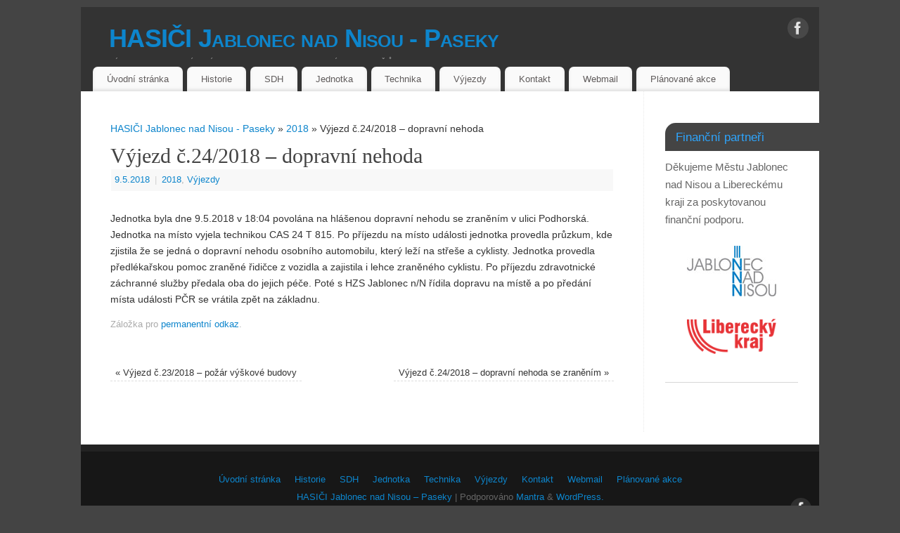

--- FILE ---
content_type: text/html; charset=UTF-8
request_url: https://www.hasicijbcpaseky.org/2018/05/vyjezd-c-24-2018-dopravni-nehoda/
body_size: 9521
content:
<!DOCTYPE html>
<html lang="cs">
<head>
<meta http-equiv="Content-Type" content="text/html; charset=UTF-8" />
<meta name="viewport" content="width=device-width, user-scalable=no, initial-scale=1.0, minimum-scale=1.0, maximum-scale=1.0">
<link rel="profile" href="http://gmpg.org/xfn/11" />
<link rel="pingback" href="https://www.hasicijbcpaseky.org/xmlrpc.php" />
<title>Výjezd č.24/2018 – dopravní nehoda &#8211; HASIČI Jablonec nad Nisou &#8211; Paseky</title>
<meta name='robots' content='max-image-preview:large' />
<link rel="alternate" type="application/rss+xml" title="HASIČI Jablonec nad Nisou - Paseky &raquo; RSS zdroj" href="https://www.hasicijbcpaseky.org/feed/" />
<link rel="alternate" type="application/rss+xml" title="HASIČI Jablonec nad Nisou - Paseky &raquo; RSS komentářů" href="https://www.hasicijbcpaseky.org/comments/feed/" />
		<!-- This site uses the Google Analytics by MonsterInsights plugin v8.26.0 - Using Analytics tracking - https://www.monsterinsights.com/ -->
		<!-- Poznámka: MonsterInsights není na tomto webu aktuálně nakonfigurován. Vlastník webu se musí ověřit pomocí Google Analytics na panelu nastavení MonsterInsights. -->
					<!-- No tracking code set -->
				<!-- / Google Analytics by MonsterInsights -->
		<script type="text/javascript">
/* <![CDATA[ */
window._wpemojiSettings = {"baseUrl":"https:\/\/s.w.org\/images\/core\/emoji\/15.0.3\/72x72\/","ext":".png","svgUrl":"https:\/\/s.w.org\/images\/core\/emoji\/15.0.3\/svg\/","svgExt":".svg","source":{"concatemoji":"https:\/\/www.hasicijbcpaseky.org\/wp-includes\/js\/wp-emoji-release.min.js?ver=6.5.7"}};
/*! This file is auto-generated */
!function(i,n){var o,s,e;function c(e){try{var t={supportTests:e,timestamp:(new Date).valueOf()};sessionStorage.setItem(o,JSON.stringify(t))}catch(e){}}function p(e,t,n){e.clearRect(0,0,e.canvas.width,e.canvas.height),e.fillText(t,0,0);var t=new Uint32Array(e.getImageData(0,0,e.canvas.width,e.canvas.height).data),r=(e.clearRect(0,0,e.canvas.width,e.canvas.height),e.fillText(n,0,0),new Uint32Array(e.getImageData(0,0,e.canvas.width,e.canvas.height).data));return t.every(function(e,t){return e===r[t]})}function u(e,t,n){switch(t){case"flag":return n(e,"\ud83c\udff3\ufe0f\u200d\u26a7\ufe0f","\ud83c\udff3\ufe0f\u200b\u26a7\ufe0f")?!1:!n(e,"\ud83c\uddfa\ud83c\uddf3","\ud83c\uddfa\u200b\ud83c\uddf3")&&!n(e,"\ud83c\udff4\udb40\udc67\udb40\udc62\udb40\udc65\udb40\udc6e\udb40\udc67\udb40\udc7f","\ud83c\udff4\u200b\udb40\udc67\u200b\udb40\udc62\u200b\udb40\udc65\u200b\udb40\udc6e\u200b\udb40\udc67\u200b\udb40\udc7f");case"emoji":return!n(e,"\ud83d\udc26\u200d\u2b1b","\ud83d\udc26\u200b\u2b1b")}return!1}function f(e,t,n){var r="undefined"!=typeof WorkerGlobalScope&&self instanceof WorkerGlobalScope?new OffscreenCanvas(300,150):i.createElement("canvas"),a=r.getContext("2d",{willReadFrequently:!0}),o=(a.textBaseline="top",a.font="600 32px Arial",{});return e.forEach(function(e){o[e]=t(a,e,n)}),o}function t(e){var t=i.createElement("script");t.src=e,t.defer=!0,i.head.appendChild(t)}"undefined"!=typeof Promise&&(o="wpEmojiSettingsSupports",s=["flag","emoji"],n.supports={everything:!0,everythingExceptFlag:!0},e=new Promise(function(e){i.addEventListener("DOMContentLoaded",e,{once:!0})}),new Promise(function(t){var n=function(){try{var e=JSON.parse(sessionStorage.getItem(o));if("object"==typeof e&&"number"==typeof e.timestamp&&(new Date).valueOf()<e.timestamp+604800&&"object"==typeof e.supportTests)return e.supportTests}catch(e){}return null}();if(!n){if("undefined"!=typeof Worker&&"undefined"!=typeof OffscreenCanvas&&"undefined"!=typeof URL&&URL.createObjectURL&&"undefined"!=typeof Blob)try{var e="postMessage("+f.toString()+"("+[JSON.stringify(s),u.toString(),p.toString()].join(",")+"));",r=new Blob([e],{type:"text/javascript"}),a=new Worker(URL.createObjectURL(r),{name:"wpTestEmojiSupports"});return void(a.onmessage=function(e){c(n=e.data),a.terminate(),t(n)})}catch(e){}c(n=f(s,u,p))}t(n)}).then(function(e){for(var t in e)n.supports[t]=e[t],n.supports.everything=n.supports.everything&&n.supports[t],"flag"!==t&&(n.supports.everythingExceptFlag=n.supports.everythingExceptFlag&&n.supports[t]);n.supports.everythingExceptFlag=n.supports.everythingExceptFlag&&!n.supports.flag,n.DOMReady=!1,n.readyCallback=function(){n.DOMReady=!0}}).then(function(){return e}).then(function(){var e;n.supports.everything||(n.readyCallback(),(e=n.source||{}).concatemoji?t(e.concatemoji):e.wpemoji&&e.twemoji&&(t(e.twemoji),t(e.wpemoji)))}))}((window,document),window._wpemojiSettings);
/* ]]> */
</script>
<style id='wp-emoji-styles-inline-css' type='text/css'>

	img.wp-smiley, img.emoji {
		display: inline !important;
		border: none !important;
		box-shadow: none !important;
		height: 1em !important;
		width: 1em !important;
		margin: 0 0.07em !important;
		vertical-align: -0.1em !important;
		background: none !important;
		padding: 0 !important;
	}
</style>
<link rel='stylesheet' id='wp-block-library-css' href='https://www.hasicijbcpaseky.org/wp-includes/css/dist/block-library/style.min.css?ver=6.5.7' type='text/css' media='all' />
<style id='wp-block-library-inline-css' type='text/css'>
.has-text-align-justify{text-align:justify;}
</style>
<style id='esf-fb-halfwidth-style-inline-css' type='text/css'>
/*!*************************************************************************************************************************************************************************************************************************************************!*\
  !*** css ./node_modules/css-loader/dist/cjs.js??ruleSet[1].rules[4].use[1]!./node_modules/postcss-loader/dist/cjs.js??ruleSet[1].rules[4].use[2]!./node_modules/sass-loader/dist/cjs.js??ruleSet[1].rules[4].use[3]!./src/halfwidth/style.scss ***!
  \*************************************************************************************************************************************************************************************************************************************************/
/**
 * The following styles get applied both on the front of your site
 * and in the editor.
 *
 * Replace them with your own styles or remove the file completely.
 */
.wp-block-create-block-easy-social-feed-facebook-carousel {
  background-color: #21759b;
  color: #fff;
  padding: 2px;
}

/*# sourceMappingURL=style-index.css.map*/
</style>
<style id='esf-fb-fullwidth-style-inline-css' type='text/css'>
/*!*************************************************************************************************************************************************************************************************************************************************!*\
  !*** css ./node_modules/css-loader/dist/cjs.js??ruleSet[1].rules[4].use[1]!./node_modules/postcss-loader/dist/cjs.js??ruleSet[1].rules[4].use[2]!./node_modules/sass-loader/dist/cjs.js??ruleSet[1].rules[4].use[3]!./src/fullwidth/style.scss ***!
  \*************************************************************************************************************************************************************************************************************************************************/
/**
 * The following styles get applied both on the front of your site
 * and in the editor.
 *
 * Replace them with your own styles or remove the file completely.
 */
.wp-block-create-block-easy-social-feed-facebook-carousel {
  background-color: #21759b;
  color: #fff;
  padding: 2px;
}

/*# sourceMappingURL=style-index.css.map*/
</style>
<style id='esf-fb-thumbnail-style-inline-css' type='text/css'>
/*!*************************************************************************************************************************************************************************************************************************************************!*\
  !*** css ./node_modules/css-loader/dist/cjs.js??ruleSet[1].rules[4].use[1]!./node_modules/postcss-loader/dist/cjs.js??ruleSet[1].rules[4].use[2]!./node_modules/sass-loader/dist/cjs.js??ruleSet[1].rules[4].use[3]!./src/thumbnail/style.scss ***!
  \*************************************************************************************************************************************************************************************************************************************************/
/**
 * The following styles get applied both on the front of your site
 * and in the editor.
 *
 * Replace them with your own styles or remove the file completely.
 */
.wp-block-create-block-easy-social-feed-facebook-carousel {
  background-color: #21759b;
  color: #fff;
  padding: 2px;
}

/*# sourceMappingURL=style-index.css.map*/
</style>
<link rel='stylesheet' id='mediaelement-css' href='https://www.hasicijbcpaseky.org/wp-includes/js/mediaelement/mediaelementplayer-legacy.min.css?ver=4.2.17' type='text/css' media='all' />
<link rel='stylesheet' id='wp-mediaelement-css' href='https://www.hasicijbcpaseky.org/wp-includes/js/mediaelement/wp-mediaelement.min.css?ver=6.5.7' type='text/css' media='all' />
<style id='jetpack-sharing-buttons-style-inline-css' type='text/css'>
.jetpack-sharing-buttons__services-list{display:flex;flex-direction:row;flex-wrap:wrap;gap:0;list-style-type:none;margin:5px;padding:0}.jetpack-sharing-buttons__services-list.has-small-icon-size{font-size:12px}.jetpack-sharing-buttons__services-list.has-normal-icon-size{font-size:16px}.jetpack-sharing-buttons__services-list.has-large-icon-size{font-size:24px}.jetpack-sharing-buttons__services-list.has-huge-icon-size{font-size:36px}@media print{.jetpack-sharing-buttons__services-list{display:none!important}}.editor-styles-wrapper .wp-block-jetpack-sharing-buttons{gap:0;padding-inline-start:0}ul.jetpack-sharing-buttons__services-list.has-background{padding:1.25em 2.375em}
</style>
<style id='classic-theme-styles-inline-css' type='text/css'>
/*! This file is auto-generated */
.wp-block-button__link{color:#fff;background-color:#32373c;border-radius:9999px;box-shadow:none;text-decoration:none;padding:calc(.667em + 2px) calc(1.333em + 2px);font-size:1.125em}.wp-block-file__button{background:#32373c;color:#fff;text-decoration:none}
</style>
<style id='global-styles-inline-css' type='text/css'>
body{--wp--preset--color--black: #000000;--wp--preset--color--cyan-bluish-gray: #abb8c3;--wp--preset--color--white: #ffffff;--wp--preset--color--pale-pink: #f78da7;--wp--preset--color--vivid-red: #cf2e2e;--wp--preset--color--luminous-vivid-orange: #ff6900;--wp--preset--color--luminous-vivid-amber: #fcb900;--wp--preset--color--light-green-cyan: #7bdcb5;--wp--preset--color--vivid-green-cyan: #00d084;--wp--preset--color--pale-cyan-blue: #8ed1fc;--wp--preset--color--vivid-cyan-blue: #0693e3;--wp--preset--color--vivid-purple: #9b51e0;--wp--preset--gradient--vivid-cyan-blue-to-vivid-purple: linear-gradient(135deg,rgba(6,147,227,1) 0%,rgb(155,81,224) 100%);--wp--preset--gradient--light-green-cyan-to-vivid-green-cyan: linear-gradient(135deg,rgb(122,220,180) 0%,rgb(0,208,130) 100%);--wp--preset--gradient--luminous-vivid-amber-to-luminous-vivid-orange: linear-gradient(135deg,rgba(252,185,0,1) 0%,rgba(255,105,0,1) 100%);--wp--preset--gradient--luminous-vivid-orange-to-vivid-red: linear-gradient(135deg,rgba(255,105,0,1) 0%,rgb(207,46,46) 100%);--wp--preset--gradient--very-light-gray-to-cyan-bluish-gray: linear-gradient(135deg,rgb(238,238,238) 0%,rgb(169,184,195) 100%);--wp--preset--gradient--cool-to-warm-spectrum: linear-gradient(135deg,rgb(74,234,220) 0%,rgb(151,120,209) 20%,rgb(207,42,186) 40%,rgb(238,44,130) 60%,rgb(251,105,98) 80%,rgb(254,248,76) 100%);--wp--preset--gradient--blush-light-purple: linear-gradient(135deg,rgb(255,206,236) 0%,rgb(152,150,240) 100%);--wp--preset--gradient--blush-bordeaux: linear-gradient(135deg,rgb(254,205,165) 0%,rgb(254,45,45) 50%,rgb(107,0,62) 100%);--wp--preset--gradient--luminous-dusk: linear-gradient(135deg,rgb(255,203,112) 0%,rgb(199,81,192) 50%,rgb(65,88,208) 100%);--wp--preset--gradient--pale-ocean: linear-gradient(135deg,rgb(255,245,203) 0%,rgb(182,227,212) 50%,rgb(51,167,181) 100%);--wp--preset--gradient--electric-grass: linear-gradient(135deg,rgb(202,248,128) 0%,rgb(113,206,126) 100%);--wp--preset--gradient--midnight: linear-gradient(135deg,rgb(2,3,129) 0%,rgb(40,116,252) 100%);--wp--preset--font-size--small: 13px;--wp--preset--font-size--medium: 20px;--wp--preset--font-size--large: 36px;--wp--preset--font-size--x-large: 42px;--wp--preset--spacing--20: 0.44rem;--wp--preset--spacing--30: 0.67rem;--wp--preset--spacing--40: 1rem;--wp--preset--spacing--50: 1.5rem;--wp--preset--spacing--60: 2.25rem;--wp--preset--spacing--70: 3.38rem;--wp--preset--spacing--80: 5.06rem;--wp--preset--shadow--natural: 6px 6px 9px rgba(0, 0, 0, 0.2);--wp--preset--shadow--deep: 12px 12px 50px rgba(0, 0, 0, 0.4);--wp--preset--shadow--sharp: 6px 6px 0px rgba(0, 0, 0, 0.2);--wp--preset--shadow--outlined: 6px 6px 0px -3px rgba(255, 255, 255, 1), 6px 6px rgba(0, 0, 0, 1);--wp--preset--shadow--crisp: 6px 6px 0px rgba(0, 0, 0, 1);}:where(.is-layout-flex){gap: 0.5em;}:where(.is-layout-grid){gap: 0.5em;}body .is-layout-flex{display: flex;}body .is-layout-flex{flex-wrap: wrap;align-items: center;}body .is-layout-flex > *{margin: 0;}body .is-layout-grid{display: grid;}body .is-layout-grid > *{margin: 0;}:where(.wp-block-columns.is-layout-flex){gap: 2em;}:where(.wp-block-columns.is-layout-grid){gap: 2em;}:where(.wp-block-post-template.is-layout-flex){gap: 1.25em;}:where(.wp-block-post-template.is-layout-grid){gap: 1.25em;}.has-black-color{color: var(--wp--preset--color--black) !important;}.has-cyan-bluish-gray-color{color: var(--wp--preset--color--cyan-bluish-gray) !important;}.has-white-color{color: var(--wp--preset--color--white) !important;}.has-pale-pink-color{color: var(--wp--preset--color--pale-pink) !important;}.has-vivid-red-color{color: var(--wp--preset--color--vivid-red) !important;}.has-luminous-vivid-orange-color{color: var(--wp--preset--color--luminous-vivid-orange) !important;}.has-luminous-vivid-amber-color{color: var(--wp--preset--color--luminous-vivid-amber) !important;}.has-light-green-cyan-color{color: var(--wp--preset--color--light-green-cyan) !important;}.has-vivid-green-cyan-color{color: var(--wp--preset--color--vivid-green-cyan) !important;}.has-pale-cyan-blue-color{color: var(--wp--preset--color--pale-cyan-blue) !important;}.has-vivid-cyan-blue-color{color: var(--wp--preset--color--vivid-cyan-blue) !important;}.has-vivid-purple-color{color: var(--wp--preset--color--vivid-purple) !important;}.has-black-background-color{background-color: var(--wp--preset--color--black) !important;}.has-cyan-bluish-gray-background-color{background-color: var(--wp--preset--color--cyan-bluish-gray) !important;}.has-white-background-color{background-color: var(--wp--preset--color--white) !important;}.has-pale-pink-background-color{background-color: var(--wp--preset--color--pale-pink) !important;}.has-vivid-red-background-color{background-color: var(--wp--preset--color--vivid-red) !important;}.has-luminous-vivid-orange-background-color{background-color: var(--wp--preset--color--luminous-vivid-orange) !important;}.has-luminous-vivid-amber-background-color{background-color: var(--wp--preset--color--luminous-vivid-amber) !important;}.has-light-green-cyan-background-color{background-color: var(--wp--preset--color--light-green-cyan) !important;}.has-vivid-green-cyan-background-color{background-color: var(--wp--preset--color--vivid-green-cyan) !important;}.has-pale-cyan-blue-background-color{background-color: var(--wp--preset--color--pale-cyan-blue) !important;}.has-vivid-cyan-blue-background-color{background-color: var(--wp--preset--color--vivid-cyan-blue) !important;}.has-vivid-purple-background-color{background-color: var(--wp--preset--color--vivid-purple) !important;}.has-black-border-color{border-color: var(--wp--preset--color--black) !important;}.has-cyan-bluish-gray-border-color{border-color: var(--wp--preset--color--cyan-bluish-gray) !important;}.has-white-border-color{border-color: var(--wp--preset--color--white) !important;}.has-pale-pink-border-color{border-color: var(--wp--preset--color--pale-pink) !important;}.has-vivid-red-border-color{border-color: var(--wp--preset--color--vivid-red) !important;}.has-luminous-vivid-orange-border-color{border-color: var(--wp--preset--color--luminous-vivid-orange) !important;}.has-luminous-vivid-amber-border-color{border-color: var(--wp--preset--color--luminous-vivid-amber) !important;}.has-light-green-cyan-border-color{border-color: var(--wp--preset--color--light-green-cyan) !important;}.has-vivid-green-cyan-border-color{border-color: var(--wp--preset--color--vivid-green-cyan) !important;}.has-pale-cyan-blue-border-color{border-color: var(--wp--preset--color--pale-cyan-blue) !important;}.has-vivid-cyan-blue-border-color{border-color: var(--wp--preset--color--vivid-cyan-blue) !important;}.has-vivid-purple-border-color{border-color: var(--wp--preset--color--vivid-purple) !important;}.has-vivid-cyan-blue-to-vivid-purple-gradient-background{background: var(--wp--preset--gradient--vivid-cyan-blue-to-vivid-purple) !important;}.has-light-green-cyan-to-vivid-green-cyan-gradient-background{background: var(--wp--preset--gradient--light-green-cyan-to-vivid-green-cyan) !important;}.has-luminous-vivid-amber-to-luminous-vivid-orange-gradient-background{background: var(--wp--preset--gradient--luminous-vivid-amber-to-luminous-vivid-orange) !important;}.has-luminous-vivid-orange-to-vivid-red-gradient-background{background: var(--wp--preset--gradient--luminous-vivid-orange-to-vivid-red) !important;}.has-very-light-gray-to-cyan-bluish-gray-gradient-background{background: var(--wp--preset--gradient--very-light-gray-to-cyan-bluish-gray) !important;}.has-cool-to-warm-spectrum-gradient-background{background: var(--wp--preset--gradient--cool-to-warm-spectrum) !important;}.has-blush-light-purple-gradient-background{background: var(--wp--preset--gradient--blush-light-purple) !important;}.has-blush-bordeaux-gradient-background{background: var(--wp--preset--gradient--blush-bordeaux) !important;}.has-luminous-dusk-gradient-background{background: var(--wp--preset--gradient--luminous-dusk) !important;}.has-pale-ocean-gradient-background{background: var(--wp--preset--gradient--pale-ocean) !important;}.has-electric-grass-gradient-background{background: var(--wp--preset--gradient--electric-grass) !important;}.has-midnight-gradient-background{background: var(--wp--preset--gradient--midnight) !important;}.has-small-font-size{font-size: var(--wp--preset--font-size--small) !important;}.has-medium-font-size{font-size: var(--wp--preset--font-size--medium) !important;}.has-large-font-size{font-size: var(--wp--preset--font-size--large) !important;}.has-x-large-font-size{font-size: var(--wp--preset--font-size--x-large) !important;}
.wp-block-navigation a:where(:not(.wp-element-button)){color: inherit;}
:where(.wp-block-post-template.is-layout-flex){gap: 1.25em;}:where(.wp-block-post-template.is-layout-grid){gap: 1.25em;}
:where(.wp-block-columns.is-layout-flex){gap: 2em;}:where(.wp-block-columns.is-layout-grid){gap: 2em;}
.wp-block-pullquote{font-size: 1.5em;line-height: 1.6;}
</style>
<link rel='stylesheet' id='easy-facebook-likebox-custom-fonts-css' href='https://www.hasicijbcpaseky.org/wp-content/plugins/easy-facebook-likebox/frontend/assets/css/esf-custom-fonts.css?ver=6.5.7' type='text/css' media='all' />
<link rel='stylesheet' id='easy-facebook-likebox-popup-styles-css' href='https://www.hasicijbcpaseky.org/wp-content/plugins/easy-facebook-likebox/facebook/frontend/assets/css/esf-free-popup.css?ver=6.5.7' type='text/css' media='all' />
<link rel='stylesheet' id='easy-facebook-likebox-frontend-css' href='https://www.hasicijbcpaseky.org/wp-content/plugins/easy-facebook-likebox/facebook/frontend/assets/css/easy-facebook-likebox-frontend.css?ver=6.5.7' type='text/css' media='all' />
<link rel='stylesheet' id='easy-facebook-likebox-customizer-style-css' href='https://www.hasicijbcpaseky.org/wp-admin/admin-ajax.php?action=easy-facebook-likebox-customizer-style&#038;ver=6.5.7' type='text/css' media='all' />
<link rel='stylesheet' id='mantra-style-css' href='https://www.hasicijbcpaseky.org/wp-content/themes/mantra/style.css?ver=3.3.2' type='text/css' media='all' />
<style id='mantra-style-inline-css' type='text/css'>
 #wrapper { max-width: 1050px; } #content { width: 100%; max-width:800px; max-width: calc( 100% - 250px ); } #primary, #secondary { width:250px; } #primary .widget-title, #secondary .widget-title { margin-right: -2em; text-align: left; } html { font-size:14px; } body, input, textarea {font-family:Segoe UI, Arial, sans-serif; } #content h1.entry-title a, #content h2.entry-title a, #content h1.entry-title, #content h2.entry-title, #front-text1 h2, #front-text2 h2 {font-family:Georgia, Times New Roman, Times, serif; } .widget-area {font-family:Helvetica, sans-serif; } .entry-content h1, .entry-content h2, .entry-content h3, .entry-content h4, .entry-content h5, .entry-content h6 {font-family:Georgia, Times New Roman, Times, serif; } #respond .form-allowed-tags { display:none;} .nocomments, .nocomments2 {display:none;} #header-container > div { margin-top:20px; } #header-container > div { margin-left:40px; } body { background-color:#444444 !important; } #header { background-color:#333333; } #footer { background-color:#222222; } #footer2 { background-color:#171717; } #site-title span a { color:#0D85CC; } #site-description { color:#999999; } #content, .column-text, #front-text3, #front-text4 { color:#333333 ;} .widget-area a:link, .widget-area a:visited, a:link, a:visited ,#searchform #s:hover, #container #s:hover, #access a:hover, #wp-calendar tbody td a, #site-info a, #site-copyright a, #access li:hover > a, #access ul ul:hover > a { color:#0D85CC; } a:hover, .entry-meta a:hover, .entry-utility a:hover, .widget-area a:hover { color:#12a7ff; } #content .entry-title a, #content .entry-title, #content h1, #content h2, #content h3, #content h4, #content h5, #content h6 { color:#444444; } #content .entry-title a:hover { color:#000000; } .widget-title { background-color:#444444; } .widget-title { color:#2EA5FD; } #footer-widget-area .widget-title { color:#0C85CD; } #footer-widget-area a { color:#666666; } #footer-widget-area a:hover { color:#888888; } body .wp-caption { background-image:url(https://www.hasicijbcpaseky.org/wp-content/themes/mantra/resources/images/pins/Pin1.png); } .entry-meta .author { display:none; } .entry-content p:not(:last-child), .entry-content ul, .entry-summary ul, .entry-content ol, .entry-summary ol { margin-bottom:1.5em;} .entry-meta .entry-time { display:none; } #branding { height:75px ;} 
/* Mantra Custom CSS */
</style>
<link rel='stylesheet' id='mantra-mobile-css' href='https://www.hasicijbcpaseky.org/wp-content/themes/mantra/resources/css/style-mobile.css?ver=3.3.2' type='text/css' media='all' />
<link rel='stylesheet' id='esf-custom-fonts-css' href='https://www.hasicijbcpaseky.org/wp-content/plugins/easy-facebook-likebox/frontend/assets/css/esf-custom-fonts.css?ver=6.5.7' type='text/css' media='all' />
<link rel='stylesheet' id='esf-insta-frontend-css' href='https://www.hasicijbcpaseky.org/wp-content/plugins/easy-facebook-likebox//instagram/frontend/assets/css/esf-insta-frontend.css?ver=6.5.7' type='text/css' media='all' />
<link rel='stylesheet' id='esf-insta-customizer-style-css' href='https://www.hasicijbcpaseky.org/wp-admin/admin-ajax.php?action=esf-insta-customizer-style&#038;ver=6.5.7' type='text/css' media='all' />
<link rel='stylesheet' id='jquery.lightbox.min.css-css' href='https://www.hasicijbcpaseky.org/wp-content/plugins/wp-jquery-lightbox/styles/lightbox.min.cs_CZ.css?ver=1.5.4' type='text/css' media='all' />
<link rel='stylesheet' id='jqlb-overrides-css' href='https://www.hasicijbcpaseky.org/wp-content/plugins/wp-jquery-lightbox/styles/overrides.css?ver=1.5.4' type='text/css' media='all' />
<style id='jqlb-overrides-inline-css' type='text/css'>

		#outerImageContainer {
			box-shadow: 0 0 4px 2px rgba(0,0,0,.2);
		}
		#imageContainer{
			padding: 6px;
		}
		#imageDataContainer {
			box-shadow: ;
		}
		#prevArrow,
		#nextArrow{
			background-color: rgba(255,255,255,.7;
			color: #000000;
		}
</style>
<script type="text/javascript" src="https://www.hasicijbcpaseky.org/wp-includes/js/jquery/jquery.min.js?ver=3.7.1" id="jquery-core-js"></script>
<script type="text/javascript" src="https://www.hasicijbcpaseky.org/wp-includes/js/jquery/jquery-migrate.min.js?ver=3.4.1" id="jquery-migrate-js"></script>
<script type="text/javascript" src="https://www.hasicijbcpaseky.org/wp-content/plugins/easy-facebook-likebox/facebook/frontend/assets/js/esf-free-popup.min.js?ver=6.5.7" id="easy-facebook-likebox-popup-script-js"></script>
<script type="text/javascript" id="easy-facebook-likebox-public-script-js-extra">
/* <![CDATA[ */
var public_ajax = {"ajax_url":"https:\/\/www.hasicijbcpaseky.org\/wp-admin\/admin-ajax.php","efbl_is_fb_pro":""};
/* ]]> */
</script>
<script type="text/javascript" src="https://www.hasicijbcpaseky.org/wp-content/plugins/easy-facebook-likebox/facebook/frontend/assets/js/public.js?ver=6.5.7" id="easy-facebook-likebox-public-script-js"></script>
<script type="text/javascript" id="mantra-frontend-js-extra">
/* <![CDATA[ */
var mantra_options = {"responsive":"1","image_class":"imageFive","equalize_sidebars":"0"};
/* ]]> */
</script>
<script type="text/javascript" src="https://www.hasicijbcpaseky.org/wp-content/themes/mantra/resources/js/frontend.js?ver=3.3.2" id="mantra-frontend-js"></script>
<script type="text/javascript" src="https://www.hasicijbcpaseky.org/wp-content/plugins/easy-facebook-likebox/frontend/assets/js/imagesloaded.pkgd.min.js?ver=6.5.7" id="imagesloaded.pkgd.min-js"></script>
<script type="text/javascript" id="esf-insta-public-js-extra">
/* <![CDATA[ */
var esf_insta = {"ajax_url":"https:\/\/www.hasicijbcpaseky.org\/wp-admin\/admin-ajax.php","version":"free","nonce":"27f64e2577"};
/* ]]> */
</script>
<script type="text/javascript" src="https://www.hasicijbcpaseky.org/wp-content/plugins/easy-facebook-likebox//instagram/frontend/assets/js/esf-insta-public.js?ver=1" id="esf-insta-public-js"></script>
<link rel="https://api.w.org/" href="https://www.hasicijbcpaseky.org/wp-json/" /><link rel="alternate" type="application/json" href="https://www.hasicijbcpaseky.org/wp-json/wp/v2/posts/961" /><link rel="EditURI" type="application/rsd+xml" title="RSD" href="https://www.hasicijbcpaseky.org/xmlrpc.php?rsd" />
<meta name="generator" content="WordPress 6.5.7" />
<link rel="canonical" href="https://www.hasicijbcpaseky.org/2018/05/vyjezd-c-24-2018-dopravni-nehoda/" />
<link rel='shortlink' href='https://www.hasicijbcpaseky.org/?p=961' />
<link rel="alternate" type="application/json+oembed" href="https://www.hasicijbcpaseky.org/wp-json/oembed/1.0/embed?url=https%3A%2F%2Fwww.hasicijbcpaseky.org%2F2018%2F05%2Fvyjezd-c-24-2018-dopravni-nehoda%2F" />
<link rel="alternate" type="text/xml+oembed" href="https://www.hasicijbcpaseky.org/wp-json/oembed/1.0/embed?url=https%3A%2F%2Fwww.hasicijbcpaseky.org%2F2018%2F05%2Fvyjezd-c-24-2018-dopravni-nehoda%2F&#038;format=xml" />
<!--[if lte IE 8]> <style type="text/css" media="screen"> #access ul li, .edit-link a , #footer-widget-area .widget-title, .entry-meta,.entry-meta .comments-link, .short-button-light, .short-button-dark ,.short-button-color ,blockquote { position:relative; behavior: url(https://www.hasicijbcpaseky.org/wp-content/themes/mantra/resources/js/PIE/PIE.php); } #access ul ul { -pie-box-shadow:0px 5px 5px #999; } #access ul li.current_page_item, #access ul li.current-menu-item , #access ul li ,#access ul ul ,#access ul ul li, .commentlist li.comment ,.commentlist .avatar, .nivo-caption, .theme-default .nivoSlider { behavior: url(https://www.hasicijbcpaseky.org/wp-content/themes/mantra/resources/js/PIE/PIE.php); } </style> <![endif]--><style type="text/css" id="custom-background-css">
body.custom-background { background-color: #000000; }
</style>
	<!--[if lt IE 9]>
	<script>
	document.createElement('header');
	document.createElement('nav');
	document.createElement('section');
	document.createElement('article');
	document.createElement('aside');
	document.createElement('footer');
	document.createElement('hgroup');
	</script>
	<![endif]--> </head>
<body class="post-template-default single single-post postid-961 single-format-standard custom-background mantra-image-five mantra-caption-light mantra-hratio-0 mantra-sidebar-right mantra-menu-left">
	    <div id="toTop"><i class="crycon-back2top"></i> </div>
		
<div id="wrapper" class="hfeed">


<header id="header">

		<div id="masthead">

			<div id="branding" role="banner" >

				
	<div id="header-container">

				<div>
				<div id="site-title">
					<span> <a href="https://www.hasicijbcpaseky.org/" title="HASIČI Jablonec nad Nisou &#8211; Paseky" rel="home">HASIČI Jablonec nad Nisou - Paseky</a> </span>
				</div>
				<div id="site-description" >Vítejte na stránkách sboru dobrovolných hasičů</div>
			</div> 	<div class="socials" id="sheader">
	
			<a target="_blank" rel="nofollow" href="https://www.facebook.com/hasicijbcpaseky" class="socialicons social-Facebook" title="Facebook">
				<img alt="Facebook" src="https://www.hasicijbcpaseky.org/wp-content/themes/mantra/resources/images/socials/Facebook.png" />
			</a>
            	</div>
		</div> <!-- #header-container -->
					<div style="clear:both;"></div>

			</div><!-- #branding -->

            <a id="nav-toggle"><span>&nbsp; Menu</span></a>
			<nav id="access" class="jssafe" role="navigation">

					<div class="skip-link screen-reader-text"><a href="#content" title="Přejít k obsahu webu">Přejít k obsahu webu</a></div>
	<div class="menu"><ul id="prime_nav" class="menu"><li id="menu-item-46" class="menu-item menu-item-type-custom menu-item-object-custom menu-item-home menu-item-46"><a href="http://www.hasicijbcpaseky.org/">Úvodní stránka</a></li>
<li id="menu-item-47" class="menu-item menu-item-type-post_type menu-item-object-page menu-item-has-children menu-item-47"><a href="https://www.hasicijbcpaseky.org/historie/">Historie</a>
<ul class="sub-menu">
	<li id="menu-item-48" class="menu-item menu-item-type-post_type menu-item-object-page menu-item-48"><a href="https://www.hasicijbcpaseky.org/historie/1885-1944/">1885-1944</a></li>
	<li id="menu-item-49" class="menu-item menu-item-type-post_type menu-item-object-page menu-item-49"><a href="https://www.hasicijbcpaseky.org/historie/1945-1989/">1945-1989</a></li>
	<li id="menu-item-50" class="menu-item menu-item-type-post_type menu-item-object-page menu-item-50"><a href="https://www.hasicijbcpaseky.org/historie/1990-soucasnost/">1990-současnost</a></li>
	<li id="menu-item-51" class="menu-item menu-item-type-post_type menu-item-object-page menu-item-51"><a href="https://www.hasicijbcpaseky.org/historie/predstavitele-hasicskeho-pozarniho-sboru/">Představitelé hasičského (požárního) sboru</a></li>
</ul>
</li>
<li id="menu-item-601" class="menu-item menu-item-type-taxonomy menu-item-object-category menu-item-601"><a href="https://www.hasicijbcpaseky.org/category/sdh/">SDH</a></li>
<li id="menu-item-52" class="menu-item menu-item-type-post_type menu-item-object-page menu-item-has-children menu-item-52"><a href="https://www.hasicijbcpaseky.org/jednotka/">Jednotka</a>
<ul class="sub-menu">
	<li id="menu-item-368" class="menu-item menu-item-type-taxonomy menu-item-object-category menu-item-368"><a href="https://www.hasicijbcpaseky.org/category/jednotka-akce/">Akce</a></li>
</ul>
</li>
<li id="menu-item-55" class="menu-item menu-item-type-post_type menu-item-object-page menu-item-55"><a href="https://www.hasicijbcpaseky.org/technika/">Technika</a></li>
<li id="menu-item-59" class="menu-item menu-item-type-taxonomy menu-item-object-category current-post-ancestor current-menu-parent current-post-parent menu-item-has-children menu-item-59"><a href="https://www.hasicijbcpaseky.org/category/vyjezdy/">Výjezdy</a>
<ul class="sub-menu">
	<li id="menu-item-639" class="menu-item menu-item-type-taxonomy menu-item-object-category menu-item-639"><a href="https://www.hasicijbcpaseky.org/category/vyjezdy-2017/">2017</a></li>
	<li id="menu-item-500" class="menu-item menu-item-type-taxonomy menu-item-object-category menu-item-500"><a href="https://www.hasicijbcpaseky.org/category/2016/">2016</a></li>
	<li id="menu-item-275" class="menu-item menu-item-type-taxonomy menu-item-object-category menu-item-275"><a href="https://www.hasicijbcpaseky.org/category/vyjezdy-2015/">2015</a></li>
	<li id="menu-item-337" class="menu-item menu-item-type-taxonomy menu-item-object-category menu-item-337"><a href="https://www.hasicijbcpaseky.org/category/vyjezdy-2014/">2014</a></li>
</ul>
</li>
<li id="menu-item-58" class="menu-item menu-item-type-post_type menu-item-object-page menu-item-58"><a href="https://www.hasicijbcpaseky.org/kontakt/">Kontakt</a></li>
<li id="menu-item-105" class="menu-item menu-item-type-custom menu-item-object-custom menu-item-105"><a href="https://wmail.wedos.net/">Webmail</a></li>
<li id="menu-item-280" class="menu-item menu-item-type-post_type menu-item-object-page menu-item-280"><a href="https://www.hasicijbcpaseky.org/planovane-akce/">Plánované akce</a></li>
</ul></div>
			</nav><!-- #access -->

		</div><!-- #masthead -->

	<div style="clear:both;"> </div>

</header><!-- #header -->
<div id="main" class="main">
	<div  id="forbottom" >
		
		<div style="clear:both;"> </div>

		
		<section id="container">
			<div id="content" role="main">

			<div class="breadcrumbs"><a href="https://www.hasicijbcpaseky.org">HASIČI Jablonec nad Nisou - Paseky</a> &raquo; <a href="https://www.hasicijbcpaseky.org/category/2018/">2018</a> &raquo; Výjezd č.24/2018 – dopravní nehoda</div>

				<div id="nav-above" class="navigation">
					<div class="nav-previous"><a href="https://www.hasicijbcpaseky.org/2018/05/vyjezd-c-22-2018-pozar-vyskove-budovy/" rel="prev"><span class="meta-nav">&laquo;</span> Výjezd č.23/2018 – požár výškové budovy</a></div>
					<div class="nav-next"><a href="https://www.hasicijbcpaseky.org/2018/05/vyjezd-c-24-2018-dopravni-nehoda-se-zranenim/" rel="next">Výjezd č.24/2018 – dopravní nehoda se zraněním <span class="meta-nav">&raquo;</span></a></div>
				</div><!-- #nav-above -->

				<article id="post-961" class="post-961 post type-post status-publish format-standard hentry category-12 category-vyjezdy">
					<h1 class="entry-title">Výjezd č.24/2018 – dopravní nehoda</h1>
										<div class="entry-meta">
						 <span class="author vcard" > od autora:  <a class="url fn n" rel="author" href="https://www.hasicijbcpaseky.org/author/admin/" title="Zobrazit archiv autora: admin">admin</a> <span class="bl_sep">|</span></span>  <time class="onDate date published" datetime="2018-05-09T20:26:44+01:00"> <a href="https://www.hasicijbcpaseky.org/2018/05/vyjezd-c-24-2018-dopravni-nehoda/" title="20:26" rel="bookmark"><span class="entry-date">9.5.2018</span> <span class="entry-time"> - 20:26</span></a> </time><span class="bl_sep">|</span><time class="updated"  datetime="2018-08-14T12:27:52+01:00">14.8.2018</time> <span class="bl_categ"> <a href="https://www.hasicijbcpaseky.org/category/2018/" rel="tag">2018</a>, <a href="https://www.hasicijbcpaseky.org/category/vyjezdy/" rel="tag">Výjezdy</a> </span>  					</div><!-- .entry-meta -->

					<div class="entry-content">
						<p>Jednotka byla dne 9.5.2018 v 18:04 povolána na hlášenou dopravní nehodu se zraněním v ulici Podhorská. Jednotka na místo vyjela technikou CAS 24 T 815. Po příjezdu na místo události jednotka provedla průzkum, kde zjistila že se jedná o dopravní nehodu osobního automobilu, který leží na střeše a cyklisty. Jednotka provedla předlékařskou pomoc zraněné řidičce z vozidla a zajistila i lehce zraněného cyklistu. Po příjezdu zdravotnické záchranné služby předala oba do jejich péče. Poté s HZS Jablonec n/N řídila dopravu na místě a po předání místa události PČR se vrátila zpět na základnu.</p>
											</div><!-- .entry-content -->

					<div class="entry-utility">
						<span class="bl_bookmark">Záložka pro <a href="https://www.hasicijbcpaseky.org/2018/05/vyjezd-c-24-2018-dopravni-nehoda/" title="Trvalý odkaz na Výjezd č.24/2018 – dopravní nehoda" rel="bookmark">permanentní odkaz</a>. </span>											</div><!-- .entry-utility -->
				</article><!-- #post-## -->


				<div id="nav-below" class="navigation">
					<div class="nav-previous"><a href="https://www.hasicijbcpaseky.org/2018/05/vyjezd-c-22-2018-pozar-vyskove-budovy/" rel="prev"><span class="meta-nav">&laquo;</span> Výjezd č.23/2018 – požár výškové budovy</a></div>
					<div class="nav-next"><a href="https://www.hasicijbcpaseky.org/2018/05/vyjezd-c-24-2018-dopravni-nehoda-se-zranenim/" rel="next">Výjezd č.24/2018 – dopravní nehoda se zraněním <span class="meta-nav">&raquo;</span></a></div>
				</div><!-- #nav-below -->

				
			<div id="comments">


	<p class="nocomments">Komentáře jsou uzavřeny.</p>
	

</div><!-- #comments -->


						</div><!-- #content -->
			<div id="primary" class="widget-area" role="complementary">

		
		
			<ul class="xoxo">
							</ul>

			<ul class="xoxo">
				<li id="text-2" class="widget-container widget_text"><h3 class="widget-title">Finanční partneři</h3>			<div class="textwidget">Děkujeme Městu Jablonec nad Nisou a Libereckému kraji za poskytovanou finanční podporu.<br><br>
<center><a href="http://www.mestojablonec.cz/" target="_blank" rel="noopener"><img src="http://www.hasicijbcpaseky.org/wp-content/uploads/2014/05/logotyp-jbc.jpg" alt="Logotyp Jablonce"></a><br><br></center> 
<center><a href="https://www.kraj-lbc.cz/" target="_blank" rel="noopener"><img src="http://www.hasicijbcpaseky.org/wp-content/uploads/2022/02/kraj_logo.png" width= "127" alt="Logotyp LK"></a><br><br></center> 
<hr></div>
		</li>			</ul>

			
		</div><!-- #primary .widget-area -->

			</section><!-- #container -->

	<div style="clear:both;"></div>

	</div> <!-- #forbottom -->
	</div><!-- #main -->


	<footer id="footer" role="contentinfo">
		<div id="colophon">
		
			
			
		</div><!-- #colophon -->

		<div id="footer2">
		
			<nav class="footermenu"><ul id="menu-prvni-menu" class="menu"><li class="menu-item menu-item-type-custom menu-item-object-custom menu-item-home menu-item-46"><a href="http://www.hasicijbcpaseky.org/">Úvodní stránka</a></li>
<li class="menu-item menu-item-type-post_type menu-item-object-page menu-item-47"><a href="https://www.hasicijbcpaseky.org/historie/">Historie</a></li>
<li class="menu-item menu-item-type-taxonomy menu-item-object-category menu-item-601"><a href="https://www.hasicijbcpaseky.org/category/sdh/">SDH</a></li>
<li class="menu-item menu-item-type-post_type menu-item-object-page menu-item-52"><a href="https://www.hasicijbcpaseky.org/jednotka/">Jednotka</a></li>
<li class="menu-item menu-item-type-post_type menu-item-object-page menu-item-55"><a href="https://www.hasicijbcpaseky.org/technika/">Technika</a></li>
<li class="menu-item menu-item-type-taxonomy menu-item-object-category current-post-ancestor current-menu-parent current-post-parent menu-item-59"><a href="https://www.hasicijbcpaseky.org/category/vyjezdy/">Výjezdy</a></li>
<li class="menu-item menu-item-type-post_type menu-item-object-page menu-item-58"><a href="https://www.hasicijbcpaseky.org/kontakt/">Kontakt</a></li>
<li class="menu-item menu-item-type-custom menu-item-object-custom menu-item-105"><a href="https://wmail.wedos.net/">Webmail</a></li>
<li class="menu-item menu-item-type-post_type menu-item-object-page menu-item-280"><a href="https://www.hasicijbcpaseky.org/planovane-akce/">Plánované akce</a></li>
</ul></nav><div style="text-align:center;clear:both;padding-top:4px;" >
	<a href="https://www.hasicijbcpaseky.org/" title="HASIČI Jablonec nad Nisou &#8211; Paseky" rel="home">
		HASIČI Jablonec nad Nisou &#8211; Paseky</a> | Podporováno  <a target="_blank" href="http://www.cryoutcreations.eu/mantra" title="Mantra Theme by Cryout Creations">Mantra</a> &amp; <a target="_blank" href="http://wordpress.org/"
		title="Sémantický osobní redakční systém">  WordPress.	</a>
</div><!-- #site-info --> 	<div class="socials" id="sfooter">
	
			<a target="_blank" rel="nofollow" href="https://www.facebook.com/hasicijbcpaseky" class="socialicons social-Facebook" title="Facebook">
				<img alt="Facebook" src="https://www.hasicijbcpaseky.org/wp-content/themes/mantra/resources/images/socials/Facebook.png" />
			</a>
            	</div>
				
		</div><!-- #footer2 -->

	</footer><!-- #footer -->

</div><!-- #wrapper -->

<script type="text/javascript" src="https://www.hasicijbcpaseky.org/wp-includes/js/comment-reply.min.js?ver=6.5.7" id="comment-reply-js" async="async" data-wp-strategy="async"></script>
<script type="text/javascript" src="https://www.hasicijbcpaseky.org/wp-content/plugins/wp-jquery-lightbox/jquery.touchwipe.min.js?ver=1.5.4" id="wp-jquery-lightbox-swipe-js"></script>
<script type="text/javascript" src="https://www.hasicijbcpaseky.org/wp-content/plugins/wp-jquery-lightbox/panzoom.min.js?ver=1.5.4" id="wp-jquery-lightbox-panzoom-js"></script>
<script type="text/javascript" id="wp-jquery-lightbox-js-extra">
/* <![CDATA[ */
var JQLBSettings = {"showTitle":"1","useAltForTitle":"1","showCaption":"1","showNumbers":"1","fitToScreen":"0","resizeSpeed":"400","showDownload":"0","navbarOnTop":"0","marginSize":"0","mobileMarginSize":"10","slideshowSpeed":"4000","allowPinchZoom":"1","borderSize":"6","borderColor":"#fff","overlayColor":"#fff","overlayOpacity":"0.7","newNavStyle":"1","fixedNav":"1","showInfoBar":"0","prevLinkTitle":"p\u0159edchoz\u00ed obr\u00e1zek","nextLinkTitle":"dal\u0161\u00ed obr\u00e1zek","closeTitle":"zav\u0159\u00edt galerii","image":"Obr\u00e1zek ","of":" z ","download":"Download","pause":"(Pause Slideshow)","play":"(Play Slideshow)"};
/* ]]> */
</script>
<script type="text/javascript" src="https://www.hasicijbcpaseky.org/wp-content/plugins/wp-jquery-lightbox/jquery.lightbox.js?ver=1769822177" id="wp-jquery-lightbox-js"></script>

</body>
</html>
